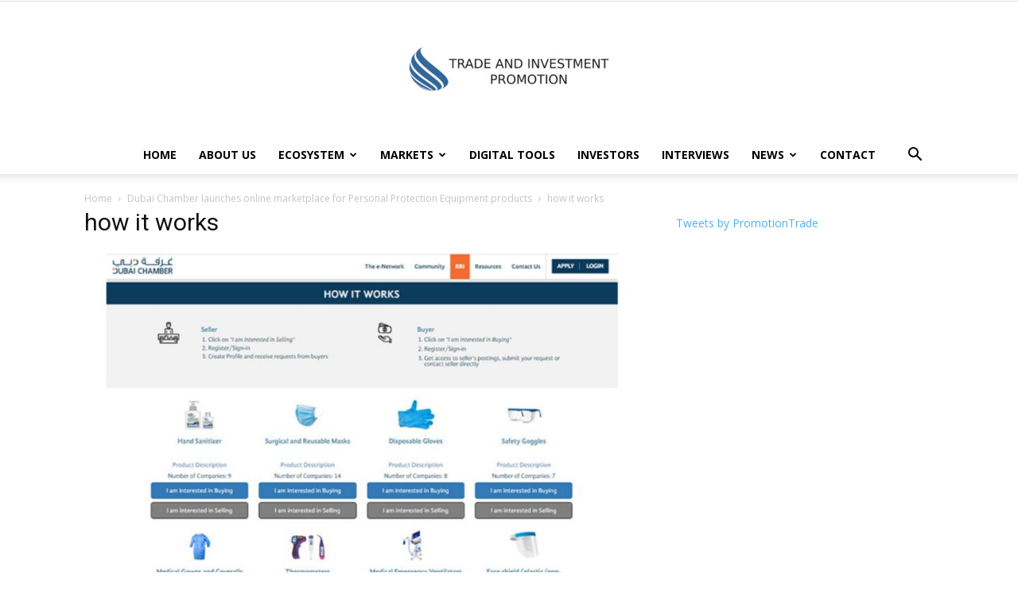

--- FILE ---
content_type: text/html; charset=UTF-8
request_url: https://tradeandinvestmentpromotion.com/dubai-chamber-launches-online-marketplace-for-personal-protection-equipment-products/how-it-works/
body_size: 13926
content:
<!doctype html >
<!--[if IE 8]>    <html class="ie8" lang="en"> <![endif]-->
<!--[if IE 9]>    <html class="ie9" lang="en"> <![endif]-->
<!--[if gt IE 8]><!--> <html lang="en-US"> <!--<![endif]-->
<head>
    
    <meta charset="UTF-8" />
    <meta name="viewport" content="width=device-width, initial-scale=1.0">
    <link rel="pingback" href="https://tradeandinvestmentpromotion.com/xmlrpc.php" />
    <meta name='robots' content='index, follow, max-image-preview:large, max-snippet:-1, max-video-preview:-1' />

	<!-- This site is optimized with the Yoast SEO plugin v22.3 - https://yoast.com/wordpress/plugins/seo/ -->
	<title>how it works - Trade and Investment Promotion</title>
	<link rel="canonical" href="https://tradeandinvestmentpromotion.com/dubai-chamber-launches-online-marketplace-for-personal-protection-equipment-products/how-it-works/" />
	<meta property="og:locale" content="en_US" />
	<meta property="og:type" content="article" />
	<meta property="og:title" content="how it works - Trade and Investment Promotion" />
	<meta property="og:url" content="https://tradeandinvestmentpromotion.com/dubai-chamber-launches-online-marketplace-for-personal-protection-equipment-products/how-it-works/" />
	<meta property="og:site_name" content="Trade and Investment Promotion" />
	<meta property="article:publisher" content="https://www.facebook.com/tradeinvestmentpromotion" />
	<meta property="article:modified_time" content="2020-07-24T08:53:01+00:00" />
	<meta property="og:image" content="https://tradeandinvestmentpromotion.com/dubai-chamber-launches-online-marketplace-for-personal-protection-equipment-products/how-it-works" />
	<meta property="og:image:width" content="800" />
	<meta property="og:image:height" content="800" />
	<meta property="og:image:type" content="image/jpeg" />
	<meta name="twitter:card" content="summary_large_image" />
	<meta name="twitter:site" content="@PromotionTrade" />
	<script type="application/ld+json" class="yoast-schema-graph">{"@context":"https://schema.org","@graph":[{"@type":"WebPage","@id":"https://tradeandinvestmentpromotion.com/dubai-chamber-launches-online-marketplace-for-personal-protection-equipment-products/how-it-works/","url":"https://tradeandinvestmentpromotion.com/dubai-chamber-launches-online-marketplace-for-personal-protection-equipment-products/how-it-works/","name":"how it works - Trade and Investment Promotion","isPartOf":{"@id":"https://tradeandinvestmentpromotion.com/#website"},"primaryImageOfPage":{"@id":"https://tradeandinvestmentpromotion.com/dubai-chamber-launches-online-marketplace-for-personal-protection-equipment-products/how-it-works/#primaryimage"},"image":{"@id":"https://tradeandinvestmentpromotion.com/dubai-chamber-launches-online-marketplace-for-personal-protection-equipment-products/how-it-works/#primaryimage"},"thumbnailUrl":"https://tradeandinvestmentpromotion.com/wp-content/uploads/2020/07/how-it-works.jpg","datePublished":"2020-07-24T08:52:44+00:00","dateModified":"2020-07-24T08:53:01+00:00","breadcrumb":{"@id":"https://tradeandinvestmentpromotion.com/dubai-chamber-launches-online-marketplace-for-personal-protection-equipment-products/how-it-works/#breadcrumb"},"inLanguage":"en-US","potentialAction":[{"@type":"ReadAction","target":["https://tradeandinvestmentpromotion.com/dubai-chamber-launches-online-marketplace-for-personal-protection-equipment-products/how-it-works/"]}]},{"@type":"ImageObject","inLanguage":"en-US","@id":"https://tradeandinvestmentpromotion.com/dubai-chamber-launches-online-marketplace-for-personal-protection-equipment-products/how-it-works/#primaryimage","url":"https://tradeandinvestmentpromotion.com/wp-content/uploads/2020/07/how-it-works.jpg","contentUrl":"https://tradeandinvestmentpromotion.com/wp-content/uploads/2020/07/how-it-works.jpg","width":800,"height":800,"caption":"business online"},{"@type":"BreadcrumbList","@id":"https://tradeandinvestmentpromotion.com/dubai-chamber-launches-online-marketplace-for-personal-protection-equipment-products/how-it-works/#breadcrumb","itemListElement":[{"@type":"ListItem","position":1,"name":"Home","item":"https://tradeandinvestmentpromotion.com/"},{"@type":"ListItem","position":2,"name":"Dubai Chamber launches online marketplace for Personal Protection Equipment products","item":"https://tradeandinvestmentpromotion.com/dubai-chamber-launches-online-marketplace-for-personal-protection-equipment-products/"},{"@type":"ListItem","position":3,"name":"how it works"}]},{"@type":"WebSite","@id":"https://tradeandinvestmentpromotion.com/#website","url":"https://tradeandinvestmentpromotion.com/","name":"Trade and Investment Promotion","description":"Trade and Investment Promotion","publisher":{"@id":"https://tradeandinvestmentpromotion.com/#organization"},"potentialAction":[{"@type":"SearchAction","target":{"@type":"EntryPoint","urlTemplate":"https://tradeandinvestmentpromotion.com/?s={search_term_string}"},"query-input":"required name=search_term_string"}],"inLanguage":"en-US"},{"@type":"Organization","@id":"https://tradeandinvestmentpromotion.com/#organization","name":"Trade and Investment Promotion","url":"https://tradeandinvestmentpromotion.com/","logo":{"@type":"ImageObject","inLanguage":"en-US","@id":"https://tradeandinvestmentpromotion.com/#/schema/logo/image/","url":"https://tradeandinvestmentpromotion.com/wp-content/uploads/2019/03/logo.png","contentUrl":"https://tradeandinvestmentpromotion.com/wp-content/uploads/2019/03/logo.png","width":271,"height":60,"caption":"Trade and Investment Promotion"},"image":{"@id":"https://tradeandinvestmentpromotion.com/#/schema/logo/image/"},"sameAs":["https://www.facebook.com/tradeinvestmentpromotion","https://twitter.com/PromotionTrade","https://www.instagram.com/trade_promotion_web","https://www.linkedin.com/company/trade-and-investment-promotion/"]}]}</script>
	<!-- / Yoast SEO plugin. -->


<link rel='dns-prefetch' href='//fonts.googleapis.com' />
<link rel="alternate" type="application/rss+xml" title="Trade and Investment Promotion &raquo; Feed" href="https://tradeandinvestmentpromotion.com/feed/" />
<link rel="alternate" type="application/rss+xml" title="Trade and Investment Promotion &raquo; Comments Feed" href="https://tradeandinvestmentpromotion.com/comments/feed/" />
<script type="text/javascript">
/* <![CDATA[ */
window._wpemojiSettings = {"baseUrl":"https:\/\/s.w.org\/images\/core\/emoji\/14.0.0\/72x72\/","ext":".png","svgUrl":"https:\/\/s.w.org\/images\/core\/emoji\/14.0.0\/svg\/","svgExt":".svg","source":{"concatemoji":"https:\/\/tradeandinvestmentpromotion.com\/wp-includes\/js\/wp-emoji-release.min.js?ver=34869d5c3dad45a43c14317574e2ba23"}};
/*! This file is auto-generated */
!function(i,n){var o,s,e;function c(e){try{var t={supportTests:e,timestamp:(new Date).valueOf()};sessionStorage.setItem(o,JSON.stringify(t))}catch(e){}}function p(e,t,n){e.clearRect(0,0,e.canvas.width,e.canvas.height),e.fillText(t,0,0);var t=new Uint32Array(e.getImageData(0,0,e.canvas.width,e.canvas.height).data),r=(e.clearRect(0,0,e.canvas.width,e.canvas.height),e.fillText(n,0,0),new Uint32Array(e.getImageData(0,0,e.canvas.width,e.canvas.height).data));return t.every(function(e,t){return e===r[t]})}function u(e,t,n){switch(t){case"flag":return n(e,"\ud83c\udff3\ufe0f\u200d\u26a7\ufe0f","\ud83c\udff3\ufe0f\u200b\u26a7\ufe0f")?!1:!n(e,"\ud83c\uddfa\ud83c\uddf3","\ud83c\uddfa\u200b\ud83c\uddf3")&&!n(e,"\ud83c\udff4\udb40\udc67\udb40\udc62\udb40\udc65\udb40\udc6e\udb40\udc67\udb40\udc7f","\ud83c\udff4\u200b\udb40\udc67\u200b\udb40\udc62\u200b\udb40\udc65\u200b\udb40\udc6e\u200b\udb40\udc67\u200b\udb40\udc7f");case"emoji":return!n(e,"\ud83e\udef1\ud83c\udffb\u200d\ud83e\udef2\ud83c\udfff","\ud83e\udef1\ud83c\udffb\u200b\ud83e\udef2\ud83c\udfff")}return!1}function f(e,t,n){var r="undefined"!=typeof WorkerGlobalScope&&self instanceof WorkerGlobalScope?new OffscreenCanvas(300,150):i.createElement("canvas"),a=r.getContext("2d",{willReadFrequently:!0}),o=(a.textBaseline="top",a.font="600 32px Arial",{});return e.forEach(function(e){o[e]=t(a,e,n)}),o}function t(e){var t=i.createElement("script");t.src=e,t.defer=!0,i.head.appendChild(t)}"undefined"!=typeof Promise&&(o="wpEmojiSettingsSupports",s=["flag","emoji"],n.supports={everything:!0,everythingExceptFlag:!0},e=new Promise(function(e){i.addEventListener("DOMContentLoaded",e,{once:!0})}),new Promise(function(t){var n=function(){try{var e=JSON.parse(sessionStorage.getItem(o));if("object"==typeof e&&"number"==typeof e.timestamp&&(new Date).valueOf()<e.timestamp+604800&&"object"==typeof e.supportTests)return e.supportTests}catch(e){}return null}();if(!n){if("undefined"!=typeof Worker&&"undefined"!=typeof OffscreenCanvas&&"undefined"!=typeof URL&&URL.createObjectURL&&"undefined"!=typeof Blob)try{var e="postMessage("+f.toString()+"("+[JSON.stringify(s),u.toString(),p.toString()].join(",")+"));",r=new Blob([e],{type:"text/javascript"}),a=new Worker(URL.createObjectURL(r),{name:"wpTestEmojiSupports"});return void(a.onmessage=function(e){c(n=e.data),a.terminate(),t(n)})}catch(e){}c(n=f(s,u,p))}t(n)}).then(function(e){for(var t in e)n.supports[t]=e[t],n.supports.everything=n.supports.everything&&n.supports[t],"flag"!==t&&(n.supports.everythingExceptFlag=n.supports.everythingExceptFlag&&n.supports[t]);n.supports.everythingExceptFlag=n.supports.everythingExceptFlag&&!n.supports.flag,n.DOMReady=!1,n.readyCallback=function(){n.DOMReady=!0}}).then(function(){return e}).then(function(){var e;n.supports.everything||(n.readyCallback(),(e=n.source||{}).concatemoji?t(e.concatemoji):e.wpemoji&&e.twemoji&&(t(e.twemoji),t(e.wpemoji)))}))}((window,document),window._wpemojiSettings);
/* ]]> */
</script>
<style id='wp-emoji-styles-inline-css' type='text/css'>

	img.wp-smiley, img.emoji {
		display: inline !important;
		border: none !important;
		box-shadow: none !important;
		height: 1em !important;
		width: 1em !important;
		margin: 0 0.07em !important;
		vertical-align: -0.1em !important;
		background: none !important;
		padding: 0 !important;
	}
</style>
<link rel='stylesheet' id='wp-block-library-css' href='https://tradeandinvestmentpromotion.com/wp-includes/css/dist/block-library/style.min.css?ver=34869d5c3dad45a43c14317574e2ba23' type='text/css' media='all' />
<style id='classic-theme-styles-inline-css' type='text/css'>
/*! This file is auto-generated */
.wp-block-button__link{color:#fff;background-color:#32373c;border-radius:9999px;box-shadow:none;text-decoration:none;padding:calc(.667em + 2px) calc(1.333em + 2px);font-size:1.125em}.wp-block-file__button{background:#32373c;color:#fff;text-decoration:none}
</style>
<style id='global-styles-inline-css' type='text/css'>
body{--wp--preset--color--black: #000000;--wp--preset--color--cyan-bluish-gray: #abb8c3;--wp--preset--color--white: #ffffff;--wp--preset--color--pale-pink: #f78da7;--wp--preset--color--vivid-red: #cf2e2e;--wp--preset--color--luminous-vivid-orange: #ff6900;--wp--preset--color--luminous-vivid-amber: #fcb900;--wp--preset--color--light-green-cyan: #7bdcb5;--wp--preset--color--vivid-green-cyan: #00d084;--wp--preset--color--pale-cyan-blue: #8ed1fc;--wp--preset--color--vivid-cyan-blue: #0693e3;--wp--preset--color--vivid-purple: #9b51e0;--wp--preset--gradient--vivid-cyan-blue-to-vivid-purple: linear-gradient(135deg,rgba(6,147,227,1) 0%,rgb(155,81,224) 100%);--wp--preset--gradient--light-green-cyan-to-vivid-green-cyan: linear-gradient(135deg,rgb(122,220,180) 0%,rgb(0,208,130) 100%);--wp--preset--gradient--luminous-vivid-amber-to-luminous-vivid-orange: linear-gradient(135deg,rgba(252,185,0,1) 0%,rgba(255,105,0,1) 100%);--wp--preset--gradient--luminous-vivid-orange-to-vivid-red: linear-gradient(135deg,rgba(255,105,0,1) 0%,rgb(207,46,46) 100%);--wp--preset--gradient--very-light-gray-to-cyan-bluish-gray: linear-gradient(135deg,rgb(238,238,238) 0%,rgb(169,184,195) 100%);--wp--preset--gradient--cool-to-warm-spectrum: linear-gradient(135deg,rgb(74,234,220) 0%,rgb(151,120,209) 20%,rgb(207,42,186) 40%,rgb(238,44,130) 60%,rgb(251,105,98) 80%,rgb(254,248,76) 100%);--wp--preset--gradient--blush-light-purple: linear-gradient(135deg,rgb(255,206,236) 0%,rgb(152,150,240) 100%);--wp--preset--gradient--blush-bordeaux: linear-gradient(135deg,rgb(254,205,165) 0%,rgb(254,45,45) 50%,rgb(107,0,62) 100%);--wp--preset--gradient--luminous-dusk: linear-gradient(135deg,rgb(255,203,112) 0%,rgb(199,81,192) 50%,rgb(65,88,208) 100%);--wp--preset--gradient--pale-ocean: linear-gradient(135deg,rgb(255,245,203) 0%,rgb(182,227,212) 50%,rgb(51,167,181) 100%);--wp--preset--gradient--electric-grass: linear-gradient(135deg,rgb(202,248,128) 0%,rgb(113,206,126) 100%);--wp--preset--gradient--midnight: linear-gradient(135deg,rgb(2,3,129) 0%,rgb(40,116,252) 100%);--wp--preset--font-size--small: 11px;--wp--preset--font-size--medium: 20px;--wp--preset--font-size--large: 32px;--wp--preset--font-size--x-large: 42px;--wp--preset--font-size--regular: 15px;--wp--preset--font-size--larger: 50px;--wp--preset--spacing--20: 0.44rem;--wp--preset--spacing--30: 0.67rem;--wp--preset--spacing--40: 1rem;--wp--preset--spacing--50: 1.5rem;--wp--preset--spacing--60: 2.25rem;--wp--preset--spacing--70: 3.38rem;--wp--preset--spacing--80: 5.06rem;--wp--preset--shadow--natural: 6px 6px 9px rgba(0, 0, 0, 0.2);--wp--preset--shadow--deep: 12px 12px 50px rgba(0, 0, 0, 0.4);--wp--preset--shadow--sharp: 6px 6px 0px rgba(0, 0, 0, 0.2);--wp--preset--shadow--outlined: 6px 6px 0px -3px rgba(255, 255, 255, 1), 6px 6px rgba(0, 0, 0, 1);--wp--preset--shadow--crisp: 6px 6px 0px rgba(0, 0, 0, 1);}:where(.is-layout-flex){gap: 0.5em;}:where(.is-layout-grid){gap: 0.5em;}body .is-layout-flow > .alignleft{float: left;margin-inline-start: 0;margin-inline-end: 2em;}body .is-layout-flow > .alignright{float: right;margin-inline-start: 2em;margin-inline-end: 0;}body .is-layout-flow > .aligncenter{margin-left: auto !important;margin-right: auto !important;}body .is-layout-constrained > .alignleft{float: left;margin-inline-start: 0;margin-inline-end: 2em;}body .is-layout-constrained > .alignright{float: right;margin-inline-start: 2em;margin-inline-end: 0;}body .is-layout-constrained > .aligncenter{margin-left: auto !important;margin-right: auto !important;}body .is-layout-constrained > :where(:not(.alignleft):not(.alignright):not(.alignfull)){max-width: var(--wp--style--global--content-size);margin-left: auto !important;margin-right: auto !important;}body .is-layout-constrained > .alignwide{max-width: var(--wp--style--global--wide-size);}body .is-layout-flex{display: flex;}body .is-layout-flex{flex-wrap: wrap;align-items: center;}body .is-layout-flex > *{margin: 0;}body .is-layout-grid{display: grid;}body .is-layout-grid > *{margin: 0;}:where(.wp-block-columns.is-layout-flex){gap: 2em;}:where(.wp-block-columns.is-layout-grid){gap: 2em;}:where(.wp-block-post-template.is-layout-flex){gap: 1.25em;}:where(.wp-block-post-template.is-layout-grid){gap: 1.25em;}.has-black-color{color: var(--wp--preset--color--black) !important;}.has-cyan-bluish-gray-color{color: var(--wp--preset--color--cyan-bluish-gray) !important;}.has-white-color{color: var(--wp--preset--color--white) !important;}.has-pale-pink-color{color: var(--wp--preset--color--pale-pink) !important;}.has-vivid-red-color{color: var(--wp--preset--color--vivid-red) !important;}.has-luminous-vivid-orange-color{color: var(--wp--preset--color--luminous-vivid-orange) !important;}.has-luminous-vivid-amber-color{color: var(--wp--preset--color--luminous-vivid-amber) !important;}.has-light-green-cyan-color{color: var(--wp--preset--color--light-green-cyan) !important;}.has-vivid-green-cyan-color{color: var(--wp--preset--color--vivid-green-cyan) !important;}.has-pale-cyan-blue-color{color: var(--wp--preset--color--pale-cyan-blue) !important;}.has-vivid-cyan-blue-color{color: var(--wp--preset--color--vivid-cyan-blue) !important;}.has-vivid-purple-color{color: var(--wp--preset--color--vivid-purple) !important;}.has-black-background-color{background-color: var(--wp--preset--color--black) !important;}.has-cyan-bluish-gray-background-color{background-color: var(--wp--preset--color--cyan-bluish-gray) !important;}.has-white-background-color{background-color: var(--wp--preset--color--white) !important;}.has-pale-pink-background-color{background-color: var(--wp--preset--color--pale-pink) !important;}.has-vivid-red-background-color{background-color: var(--wp--preset--color--vivid-red) !important;}.has-luminous-vivid-orange-background-color{background-color: var(--wp--preset--color--luminous-vivid-orange) !important;}.has-luminous-vivid-amber-background-color{background-color: var(--wp--preset--color--luminous-vivid-amber) !important;}.has-light-green-cyan-background-color{background-color: var(--wp--preset--color--light-green-cyan) !important;}.has-vivid-green-cyan-background-color{background-color: var(--wp--preset--color--vivid-green-cyan) !important;}.has-pale-cyan-blue-background-color{background-color: var(--wp--preset--color--pale-cyan-blue) !important;}.has-vivid-cyan-blue-background-color{background-color: var(--wp--preset--color--vivid-cyan-blue) !important;}.has-vivid-purple-background-color{background-color: var(--wp--preset--color--vivid-purple) !important;}.has-black-border-color{border-color: var(--wp--preset--color--black) !important;}.has-cyan-bluish-gray-border-color{border-color: var(--wp--preset--color--cyan-bluish-gray) !important;}.has-white-border-color{border-color: var(--wp--preset--color--white) !important;}.has-pale-pink-border-color{border-color: var(--wp--preset--color--pale-pink) !important;}.has-vivid-red-border-color{border-color: var(--wp--preset--color--vivid-red) !important;}.has-luminous-vivid-orange-border-color{border-color: var(--wp--preset--color--luminous-vivid-orange) !important;}.has-luminous-vivid-amber-border-color{border-color: var(--wp--preset--color--luminous-vivid-amber) !important;}.has-light-green-cyan-border-color{border-color: var(--wp--preset--color--light-green-cyan) !important;}.has-vivid-green-cyan-border-color{border-color: var(--wp--preset--color--vivid-green-cyan) !important;}.has-pale-cyan-blue-border-color{border-color: var(--wp--preset--color--pale-cyan-blue) !important;}.has-vivid-cyan-blue-border-color{border-color: var(--wp--preset--color--vivid-cyan-blue) !important;}.has-vivid-purple-border-color{border-color: var(--wp--preset--color--vivid-purple) !important;}.has-vivid-cyan-blue-to-vivid-purple-gradient-background{background: var(--wp--preset--gradient--vivid-cyan-blue-to-vivid-purple) !important;}.has-light-green-cyan-to-vivid-green-cyan-gradient-background{background: var(--wp--preset--gradient--light-green-cyan-to-vivid-green-cyan) !important;}.has-luminous-vivid-amber-to-luminous-vivid-orange-gradient-background{background: var(--wp--preset--gradient--luminous-vivid-amber-to-luminous-vivid-orange) !important;}.has-luminous-vivid-orange-to-vivid-red-gradient-background{background: var(--wp--preset--gradient--luminous-vivid-orange-to-vivid-red) !important;}.has-very-light-gray-to-cyan-bluish-gray-gradient-background{background: var(--wp--preset--gradient--very-light-gray-to-cyan-bluish-gray) !important;}.has-cool-to-warm-spectrum-gradient-background{background: var(--wp--preset--gradient--cool-to-warm-spectrum) !important;}.has-blush-light-purple-gradient-background{background: var(--wp--preset--gradient--blush-light-purple) !important;}.has-blush-bordeaux-gradient-background{background: var(--wp--preset--gradient--blush-bordeaux) !important;}.has-luminous-dusk-gradient-background{background: var(--wp--preset--gradient--luminous-dusk) !important;}.has-pale-ocean-gradient-background{background: var(--wp--preset--gradient--pale-ocean) !important;}.has-electric-grass-gradient-background{background: var(--wp--preset--gradient--electric-grass) !important;}.has-midnight-gradient-background{background: var(--wp--preset--gradient--midnight) !important;}.has-small-font-size{font-size: var(--wp--preset--font-size--small) !important;}.has-medium-font-size{font-size: var(--wp--preset--font-size--medium) !important;}.has-large-font-size{font-size: var(--wp--preset--font-size--large) !important;}.has-x-large-font-size{font-size: var(--wp--preset--font-size--x-large) !important;}
.wp-block-navigation a:where(:not(.wp-element-button)){color: inherit;}
:where(.wp-block-post-template.is-layout-flex){gap: 1.25em;}:where(.wp-block-post-template.is-layout-grid){gap: 1.25em;}
:where(.wp-block-columns.is-layout-flex){gap: 2em;}:where(.wp-block-columns.is-layout-grid){gap: 2em;}
.wp-block-pullquote{font-size: 1.5em;line-height: 1.6;}
</style>
<link rel='stylesheet' id='contact-form-7-css' href='https://tradeandinvestmentpromotion.com/wp-content/plugins/contact-form-7/includes/css/styles.css?ver=5.8.3' type='text/css' media='all' />
<link rel='stylesheet' id='parent-style-css' href='https://tradeandinvestmentpromotion.com/wp-content/themes/Newspaper/style.css?ver=34869d5c3dad45a43c14317574e2ba23' type='text/css' media='all' />
<link rel='stylesheet' id='td-plugin-multi-purpose-css' href='https://tradeandinvestmentpromotion.com/wp-content/plugins/td-composer/td-multi-purpose/style.css?ver=78be34af347704c29acc8080ee49e259' type='text/css' media='all' />
<link rel='stylesheet' id='google-fonts-style-css' href='https://fonts.googleapis.com/css?family=Open+Sans%3A400%2C600%2C700%7CRoboto%3A400%2C500%2C700&#038;display=swap&#038;ver=10.4' type='text/css' media='all' />
<link rel='stylesheet' id='newsletter-css' href='https://tradeandinvestmentpromotion.com/wp-content/plugins/newsletter/style.css?ver=8.2.3' type='text/css' media='all' />
<link rel='stylesheet' id='td-theme-css' href='https://tradeandinvestmentpromotion.com/wp-content/themes/newspaper-child/style.css?ver=1.0.0' type='text/css' media='all' />
<style id='td-theme-inline-css' type='text/css'>
    
        @media (max-width: 767px) {
            .td-header-desktop-wrap {
                display: none;
            }
        }
        @media (min-width: 767px) {
            .td-header-mobile-wrap {
                display: none;
            }
        }
    
	
</style>
<link rel='stylesheet' id='jquery-lazyloadxt-spinner-css-css' href='//tradeandinvestmentpromotion.com/wp-content/plugins/a3-lazy-load/assets/css/jquery.lazyloadxt.spinner.css?ver=34869d5c3dad45a43c14317574e2ba23' type='text/css' media='all' />
<link rel='stylesheet' id='td-legacy-framework-front-style-css' href='https://tradeandinvestmentpromotion.com/wp-content/plugins/td-composer/legacy/Newspaper/assets/css/td_legacy_main.css?ver=78be34af347704c29acc8080ee49e259' type='text/css' media='all' />
<link rel='stylesheet' id='td-standard-pack-framework-front-style-css' href='https://tradeandinvestmentpromotion.com/wp-content/plugins/td-standard-pack/Newspaper/assets/css/td_standard_pack_main.css?ver=eccb2c408442ac58c2bcf4360ad09738' type='text/css' media='all' />
<script type="text/javascript" src="https://tradeandinvestmentpromotion.com/wp-includes/js/jquery/jquery.min.js?ver=3.7.1" id="jquery-core-js"></script>
<script type="text/javascript" src="https://tradeandinvestmentpromotion.com/wp-includes/js/jquery/jquery-migrate.min.js?ver=3.4.1" id="jquery-migrate-js"></script>
<link rel="https://api.w.org/" href="https://tradeandinvestmentpromotion.com/wp-json/" /><link rel="alternate" type="application/json" href="https://tradeandinvestmentpromotion.com/wp-json/wp/v2/media/1521" /><link rel="EditURI" type="application/rsd+xml" title="RSD" href="https://tradeandinvestmentpromotion.com/xmlrpc.php?rsd" />

<link rel='shortlink' href='https://tradeandinvestmentpromotion.com/?p=1521' />
<link rel="alternate" type="application/json+oembed" href="https://tradeandinvestmentpromotion.com/wp-json/oembed/1.0/embed?url=https%3A%2F%2Ftradeandinvestmentpromotion.com%2Fdubai-chamber-launches-online-marketplace-for-personal-protection-equipment-products%2Fhow-it-works%2F" />
<link rel="alternate" type="text/xml+oembed" href="https://tradeandinvestmentpromotion.com/wp-json/oembed/1.0/embed?url=https%3A%2F%2Ftradeandinvestmentpromotion.com%2Fdubai-chamber-launches-online-marketplace-for-personal-protection-equipment-products%2Fhow-it-works%2F&#038;format=xml" />
<!--[if lt IE 9]><script src="https://cdnjs.cloudflare.com/ajax/libs/html5shiv/3.7.3/html5shiv.js"></script><![endif]-->
        <script>
        window.tdb_globals = {"wpRestNonce":"529f14e191","wpRestUrl":"https:\/\/tradeandinvestmentpromotion.com\/wp-json\/","permalinkStructure":"\/%postname%\/","isAjax":false,"isAdminBarShowing":false,"autoloadScrollPercent":50};
    </script>
    			<script>
				window.tdwGlobal = {"adminUrl":"https:\/\/tradeandinvestmentpromotion.com\/wp-admin\/","wpRestNonce":"529f14e191","wpRestUrl":"https:\/\/tradeandinvestmentpromotion.com\/wp-json\/","permalinkStructure":"\/%postname%\/"};
			</script>
			    <script>
        window.tdaGlobal = {"adminUrl":"https:\/\/tradeandinvestmentpromotion.com\/wp-admin\/","wpRestNonce":"529f14e191","wpRestUrl":"https:\/\/tradeandinvestmentpromotion.com\/wp-json\/","permalinkStructure":"\/%postname%\/","postId":1521};
    </script>
    <noscript><style>.lazyload[data-src]{display:none !important;}</style></noscript><style>.lazyload{background-image:none !important;}.lazyload:before{background-image:none !important;}</style>
<!-- JS generated by theme -->

<script>
    
    

	    var tdBlocksArray = []; //here we store all the items for the current page

	    //td_block class - each ajax block uses a object of this class for requests
	    function tdBlock() {
		    this.id = '';
		    this.block_type = 1; //block type id (1-234 etc)
		    this.atts = '';
		    this.td_column_number = '';
		    this.td_current_page = 1; //
		    this.post_count = 0; //from wp
		    this.found_posts = 0; //from wp
		    this.max_num_pages = 0; //from wp
		    this.td_filter_value = ''; //current live filter value
		    this.is_ajax_running = false;
		    this.td_user_action = ''; // load more or infinite loader (used by the animation)
		    this.header_color = '';
		    this.ajax_pagination_infinite_stop = ''; //show load more at page x
	    }


        // td_js_generator - mini detector
        (function(){
            var htmlTag = document.getElementsByTagName("html")[0];

	        if ( navigator.userAgent.indexOf("MSIE 10.0") > -1 ) {
                htmlTag.className += ' ie10';
            }

            if ( !!navigator.userAgent.match(/Trident.*rv\:11\./) ) {
                htmlTag.className += ' ie11';
            }

	        if ( navigator.userAgent.indexOf("Edge") > -1 ) {
                htmlTag.className += ' ieEdge';
            }

            if ( /(iPad|iPhone|iPod)/g.test(navigator.userAgent) ) {
                htmlTag.className += ' td-md-is-ios';
            }

            var user_agent = navigator.userAgent.toLowerCase();
            if ( user_agent.indexOf("android") > -1 ) {
                htmlTag.className += ' td-md-is-android';
            }

            if ( -1 !== navigator.userAgent.indexOf('Mac OS X')  ) {
                htmlTag.className += ' td-md-is-os-x';
            }

            if ( /chrom(e|ium)/.test(navigator.userAgent.toLowerCase()) ) {
               htmlTag.className += ' td-md-is-chrome';
            }

            if ( -1 !== navigator.userAgent.indexOf('Firefox') ) {
                htmlTag.className += ' td-md-is-firefox';
            }

            if ( -1 !== navigator.userAgent.indexOf('Safari') && -1 === navigator.userAgent.indexOf('Chrome') ) {
                htmlTag.className += ' td-md-is-safari';
            }

            if( -1 !== navigator.userAgent.indexOf('IEMobile') ){
                htmlTag.className += ' td-md-is-iemobile';
            }

        })();




        var tdLocalCache = {};

        ( function () {
            "use strict";

            tdLocalCache = {
                data: {},
                remove: function (resource_id) {
                    delete tdLocalCache.data[resource_id];
                },
                exist: function (resource_id) {
                    return tdLocalCache.data.hasOwnProperty(resource_id) && tdLocalCache.data[resource_id] !== null;
                },
                get: function (resource_id) {
                    return tdLocalCache.data[resource_id];
                },
                set: function (resource_id, cachedData) {
                    tdLocalCache.remove(resource_id);
                    tdLocalCache.data[resource_id] = cachedData;
                }
            };
        })();

    
    
var td_viewport_interval_list=[{"limitBottom":767,"sidebarWidth":228},{"limitBottom":1018,"sidebarWidth":300},{"limitBottom":1140,"sidebarWidth":324}];
var td_animation_stack_effect="type0";
var tds_animation_stack=true;
var td_animation_stack_specific_selectors=".entry-thumb, img, .td-lazy-img";
var td_animation_stack_general_selectors=".td-animation-stack img, .td-animation-stack .entry-thumb, .post img, .td-animation-stack .td-lazy-img";
var tdc_is_installed="yes";
var td_ajax_url="https:\/\/tradeandinvestmentpromotion.com\/wp-admin\/admin-ajax.php?td_theme_name=Newspaper&v=10.4";
var td_get_template_directory_uri="https:\/\/tradeandinvestmentpromotion.com\/wp-content\/plugins\/td-composer\/legacy\/common";
var tds_snap_menu="";
var tds_logo_on_sticky="";
var tds_header_style="10";
var td_please_wait="Please wait...";
var td_email_user_pass_incorrect="User or password incorrect!";
var td_email_user_incorrect="Email or username incorrect!";
var td_email_incorrect="Email incorrect!";
var tds_more_articles_on_post_enable="";
var tds_more_articles_on_post_time_to_wait="";
var tds_more_articles_on_post_pages_distance_from_top=0;
var tds_theme_color_site_wide="#4db2ec";
var tds_smart_sidebar="";
var tdThemeName="Newspaper";
var td_magnific_popup_translation_tPrev="Previous (Left arrow key)";
var td_magnific_popup_translation_tNext="Next (Right arrow key)";
var td_magnific_popup_translation_tCounter="%curr% of %total%";
var td_magnific_popup_translation_ajax_tError="The content from %url% could not be loaded.";
var td_magnific_popup_translation_image_tError="The image #%curr% could not be loaded.";
var tdBlockNonce="6e4ae968fa";
var tdDateNamesI18n={"month_names":["January","February","March","April","May","June","July","August","September","October","November","December"],"month_names_short":["Jan","Feb","Mar","Apr","May","Jun","Jul","Aug","Sep","Oct","Nov","Dec"],"day_names":["Sunday","Monday","Tuesday","Wednesday","Thursday","Friday","Saturday"],"day_names_short":["Sun","Mon","Tue","Wed","Thu","Fri","Sat"]};
var td_ad_background_click_link="";
var td_ad_background_click_target="";
</script>


<!-- Header style compiled by theme -->

<style>
    
@media (max-width: 767px) {
        body .td-header-wrap .td-header-main-menu {
            background-color: #ffffff !important;
        }
    }


    
    @media (max-width: 767px) {
        body #td-top-mobile-toggle i,
        .td-header-wrap .header-search-wrap .td-icon-search {
            color: #222222 !important;
        }
    }
@media (max-width: 767px) {
        body .td-header-wrap .td-header-main-menu {
            background-color: #ffffff !important;
        }
    }


    
    @media (max-width: 767px) {
        body #td-top-mobile-toggle i,
        .td-header-wrap .header-search-wrap .td-icon-search {
            color: #222222 !important;
        }
    }
</style>

<!-- Global site tag (gtag.js) - Google Analytics -->
<script async src="https://www.googletagmanager.com/gtag/js?id=UA-130952694-1"></script>
<script>
  window.dataLayer = window.dataLayer || [];
  function gtag(){dataLayer.push(arguments);}
  gtag('js', new Date());

  gtag('config', 'UA-130952694-1');
</script>



<script type="application/ld+json">
    {
        "@context": "http://schema.org",
        "@type": "BreadcrumbList",
        "itemListElement": [
            {
                "@type": "ListItem",
                "position": 1,
                "item": {
                    "@type": "WebSite",
                    "@id": "https://tradeandinvestmentpromotion.com/",
                    "name": "Home"
                }
            },
            {
                "@type": "ListItem",
                "position": 2,
                    "item": {
                    "@type": "WebPage",
                    "@id": "https://tradeandinvestmentpromotion.com/dubai-chamber-launches-online-marketplace-for-personal-protection-equipment-products/",
                    "name": "Dubai Chamber launches online marketplace for Personal Protection Equipment products"
                }
            }
            ,{
                "@type": "ListItem",
                "position": 3,
                    "item": {
                    "@type": "WebPage",
                    "@id": "",
                    "name": "how it works"                                
                }
            }    
        ]
    }
</script>
<link rel="icon" href="https://tradeandinvestmentpromotion.com/wp-content/uploads/2021/03/text4709-300x169-1.png" sizes="32x32" />
<link rel="icon" href="https://tradeandinvestmentpromotion.com/wp-content/uploads/2021/03/text4709-300x169-1.png" sizes="192x192" />
<link rel="apple-touch-icon" href="https://tradeandinvestmentpromotion.com/wp-content/uploads/2021/03/text4709-300x169-1.png" />
<meta name="msapplication-TileImage" content="https://tradeandinvestmentpromotion.com/wp-content/uploads/2021/03/text4709-300x169-1.png" />
		<style type="text/css" id="wp-custom-css">
			.at4-share-title {
    background-color: rgb(34, 34, 34) !important;
    color: white !important;
}
.centerText {
	background: yellow;
	color: red;
	width: max-content;
	margin: 0 auto;
}		</style>
		
<!-- Button style compiled by theme -->

<style>
    
</style>

</head>

<body class="attachment attachment-template-default single single-attachment postid-1521 attachmentid-1521 attachment-jpeg td-standard-pack how-it-works global-block-template-1 td-animation-stack-type0 td-full-layout" itemscope="itemscope" itemtype="https://schema.org/WebPage">

        <div class="td-scroll-up" style="display:none;"><i class="td-icon-menu-up"></i></div>

    <div class="td-menu-background"></div>
<div id="td-mobile-nav">
    <div class="td-mobile-container">
        <!-- mobile menu top section -->
        <div class="td-menu-socials-wrap">
            <!-- socials -->
            <div class="td-menu-socials">
                
        <span class="td-social-icon-wrap">
            <a target="_blank" href="https://www.linkedin.com/in/trade-and-investment-promotion" title="Linkedin">
                <i class="td-icon-font td-icon-linkedin"></i>
            </a>
        </span>
        <span class="td-social-icon-wrap">
            <a target="_blank" href="mailto:info@tradeandinvestmentpromotion.com" title="Mail">
                <i class="td-icon-font td-icon-mail-1"></i>
            </a>
        </span>
        <span class="td-social-icon-wrap">
            <a target="_blank" href="https://twitter.com/PromotionTrade" title="Twitter">
                <i class="td-icon-font td-icon-twitter"></i>
            </a>
        </span>            </div>
            <!-- close button -->
            <div class="td-mobile-close">
                <a href="#" aria-label="Close"><i class="td-icon-close-mobile"></i></a>
            </div>
        </div>

        <!-- login section -->
        
        <!-- menu section -->
        <div class="td-mobile-content">
            <div class="menu-main-menu-container"><ul id="menu-main-menu" class="td-mobile-main-menu"><li id="menu-item-2939" class="menu-item menu-item-type-post_type menu-item-object-page menu-item-home menu-item-first menu-item-2939"><a href="https://tradeandinvestmentpromotion.com/">HOME</a></li>
<li id="menu-item-1987" class="menu-item menu-item-type-post_type menu-item-object-page menu-item-1987"><a href="https://tradeandinvestmentpromotion.com/about-us/">ABOUT US</a></li>
<li id="menu-item-396" class="menu-item menu-item-type-taxonomy menu-item-object-category menu-item-has-children menu-item-396"><a href="https://tradeandinvestmentpromotion.com/category/ecosystem/">ECOSYSTEM<i class="td-icon-menu-right td-element-after"></i></a>
<ul class="sub-menu">
	<li id="menu-item-758" class="menu-item menu-item-type-taxonomy menu-item-object-category menu-item-has-children menu-item-758"><a href="https://tradeandinvestmentpromotion.com/category/ecosystem/investment-and-trade-promotion-organizations/">INVESTMENT AND TRADE PROMOTION ORGANIZATIONS<i class="td-icon-menu-right td-element-after"></i></a>
	<ul class="sub-menu">
		<li id="menu-item-2821" class="menu-item menu-item-type-taxonomy menu-item-object-category menu-item-2821"><a href="https://tradeandinvestmentpromotion.com/category/ecosystem/investment-and-trade-promotion-organizations/city/">CITY</a></li>
		<li id="menu-item-2822" class="menu-item menu-item-type-taxonomy menu-item-object-category menu-item-2822"><a href="https://tradeandinvestmentpromotion.com/category/ecosystem/investment-and-trade-promotion-organizations/national/">NATIONAL</a></li>
		<li id="menu-item-2823" class="menu-item menu-item-type-taxonomy menu-item-object-category menu-item-2823"><a href="https://tradeandinvestmentpromotion.com/category/ecosystem/investment-and-trade-promotion-organizations/regional/">REGIONAL</a></li>
	</ul>
</li>
	<li id="menu-item-726" class="menu-item menu-item-type-taxonomy menu-item-object-category menu-item-has-children menu-item-726"><a href="https://tradeandinvestmentpromotion.com/category/ecosystem/chambers-of-commerce/">CHAMBERS OF COMMERCE<i class="td-icon-menu-right td-element-after"></i></a>
	<ul class="sub-menu">
		<li id="menu-item-2819" class="menu-item menu-item-type-taxonomy menu-item-object-category menu-item-2819"><a href="https://tradeandinvestmentpromotion.com/category/ecosystem/chambers-of-commerce/national-chambers-of-commerce/">NATIONAL</a></li>
		<li id="menu-item-2818" class="menu-item menu-item-type-taxonomy menu-item-object-category menu-item-2818"><a href="https://tradeandinvestmentpromotion.com/category/ecosystem/chambers-of-commerce/bilateral/">BILATERAL</a></li>
		<li id="menu-item-2820" class="menu-item menu-item-type-taxonomy menu-item-object-category menu-item-2820"><a href="https://tradeandinvestmentpromotion.com/category/ecosystem/chambers-of-commerce/regional-chambers-of-commerce/">REGIONAL</a></li>
	</ul>
</li>
	<li id="menu-item-1148" class="menu-item menu-item-type-taxonomy menu-item-object-category menu-item-1148"><a href="https://tradeandinvestmentpromotion.com/category/ecosystem/international-organizations/">INTERNATIONAL ORGANIZATIONS</a></li>
</ul>
</li>
<li id="menu-item-2812" class="menu-item menu-item-type-taxonomy menu-item-object-category menu-item-has-children menu-item-2812"><a href="https://tradeandinvestmentpromotion.com/category/markets/">MARKETS<i class="td-icon-menu-right td-element-after"></i></a>
<ul class="sub-menu">
	<li id="menu-item-2816" class="menu-item menu-item-type-taxonomy menu-item-object-category menu-item-2816"><a href="https://tradeandinvestmentpromotion.com/category/markets/europe/">EUROPE</a></li>
	<li id="menu-item-2815" class="menu-item menu-item-type-taxonomy menu-item-object-category menu-item-2815"><a href="https://tradeandinvestmentpromotion.com/category/markets/asia/">ASIA</a></li>
	<li id="menu-item-2814" class="menu-item menu-item-type-taxonomy menu-item-object-category menu-item-2814"><a href="https://tradeandinvestmentpromotion.com/category/markets/america/">AMERICA</a></li>
	<li id="menu-item-2813" class="menu-item menu-item-type-taxonomy menu-item-object-category menu-item-2813"><a href="https://tradeandinvestmentpromotion.com/category/markets/africa/">AFRICA</a></li>
	<li id="menu-item-2817" class="menu-item menu-item-type-taxonomy menu-item-object-category menu-item-2817"><a href="https://tradeandinvestmentpromotion.com/category/markets/oceania/">OCEANIA</a></li>
</ul>
</li>
<li id="menu-item-21" class="menu-item menu-item-type-taxonomy menu-item-object-category menu-item-21"><a href="https://tradeandinvestmentpromotion.com/category/digital-tools/">DIGITAL TOOLS</a></li>
<li id="menu-item-2784" class="menu-item menu-item-type-taxonomy menu-item-object-category menu-item-2784"><a href="https://tradeandinvestmentpromotion.com/category/investors/">INVESTORS</a></li>
<li id="menu-item-1080" class="menu-item menu-item-type-taxonomy menu-item-object-category menu-item-1080"><a href="https://tradeandinvestmentpromotion.com/category/news/interviews/">INTERVIEWS</a></li>
<li id="menu-item-1077" class="menu-item menu-item-type-taxonomy menu-item-object-category menu-item-has-children menu-item-1077"><a href="https://tradeandinvestmentpromotion.com/category/news/">NEWS<i class="td-icon-menu-right td-element-after"></i></a>
<ul class="sub-menu">
	<li id="menu-item-1270" class="menu-item menu-item-type-taxonomy menu-item-object-category menu-item-1270"><a href="https://tradeandinvestmentpromotion.com/category/academic-research/">RESEARCH</a></li>
	<li id="menu-item-1079" class="menu-item menu-item-type-taxonomy menu-item-object-category menu-item-1079"><a href="https://tradeandinvestmentpromotion.com/category/news/updates-events/">UPDATES /EVENTS</a></li>
	<li id="menu-item-1991" class="menu-item menu-item-type-taxonomy menu-item-object-category menu-item-1991"><a href="https://tradeandinvestmentpromotion.com/category/news/geopolitics/">GEOPOLITICS</a></li>
	<li id="menu-item-1164" class="menu-item menu-item-type-post_type menu-item-object-page menu-item-1164"><a href="https://tradeandinvestmentpromotion.com/contact/newsletter/">NEWSLETTER</a></li>
</ul>
</li>
<li id="menu-item-43" class="menu-item menu-item-type-post_type menu-item-object-page menu-item-43"><a href="https://tradeandinvestmentpromotion.com/contact/">CONTACT</a></li>
</ul></div>        </div>
    </div>

    <!-- register/login section -->
    </div>    <div class="td-search-background"></div>
<div class="td-search-wrap-mob">
	<div class="td-drop-down-search">
		<form method="get" class="td-search-form" action="https://tradeandinvestmentpromotion.com/">
			<!-- close button -->
			<div class="td-search-close">
				<a href="#"><i class="td-icon-close-mobile"></i></a>
			</div>
			<div role="search" class="td-search-input">
				<span>Search</span>
				<input id="td-header-search-mob" type="text" value="" name="s" autocomplete="off" />
			</div>
		</form>
		<div id="td-aj-search-mob" class="td-ajax-search-flex"></div>
	</div>
</div>

    <div id="td-outer-wrap" class="td-theme-wrap">
    
        
            <div class="tdc-header-wrap ">

            <!--
Header style 10
-->

<div class="td-header-wrap td-header-style-10 ">
    
            <div class="td-header-top-menu-full td-container-wrap ">
            <div class="td-container td-header-row td-header-top-menu">
                
    <div class="top-bar-style-1">
        
<div class="td-header-sp-top-menu">


	</div>
        <div class="td-header-sp-top-widget">
    
    </div>    </div>

<!-- LOGIN MODAL -->

                <div  id="login-form" class="white-popup-block mfp-hide mfp-with-anim">
                    <div class="td-login-wrap">
                        <a href="#" aria-label="Back" class="td-back-button"><i class="td-icon-modal-back"></i></a>
                        <div id="td-login-div" class="td-login-form-div td-display-block">
                            <div class="td-login-panel-title">Sign in</div>
                            <div class="td-login-panel-descr">Welcome! Log into your account</div>
                            <div class="td_display_err"></div>
                            <form action="#" method="post">
                            <div class="td-login-inputs"><input class="td-login-input" autocomplete="username" type="text" name="login_email" id="login_email" value="" required><label for="login_email">your username</label></div>
	                        <div class="td-login-inputs"><input class="td-login-input" autocomplete="current-password" type="password" name="login_pass" id="login_pass" value="" required><label for="login_pass">your password</label></div>
                            <input type="button" name="login_button" id="login_button" class="wpb_button btn td-login-button" value="Login">
                            </form>
                            <div class="td-login-info-text"><a href="#" id="forgot-pass-link">Forgot your password? Get help</a></div>
                            
                            
                            
                            <div class="td-login-info-text"><a class="privacy-policy-link" href="https://tradeandinvestmentpromotion.com/privacy-policy/" rel="privacy-policy">Privacy Policy</a></div>
                        </div>

                        

                         <div id="td-forgot-pass-div" class="td-login-form-div td-display-none">
                            <div class="td-login-panel-title">Password recovery</div>
                            <div class="td-login-panel-descr">Recover your password</div>
                            <div class="td_display_err"></div>
                            <div class="td-login-inputs"><input class="td-login-input" type="text" name="forgot_email" id="forgot_email" value="" required><label for="forgot_email">your email</label></div>
                            <input type="button" name="forgot_button" id="forgot_button" class="wpb_button btn td-login-button" value="Send My Password">
                            <div class="td-login-info-text">A password will be e-mailed to you.</div>
                        </div>
                        
                        
                    </div>
                </div>
                            </div>
        </div>
    
    <div class="td-banner-wrap-full td-logo-wrap-full td-logo-mobile-loaded td-container-wrap ">
        <div class="td-header-sp-logo">
            			<a class="td-main-logo" href="https://tradeandinvestmentpromotion.com/">
				<img src="[data-uri]" alt="Trade and investment promotion" title="Trade and investment promotion" data-src="https://tradeandinvestmentpromotion.com/wp-content/uploads/2019/04/text4709-300x169.jpg" decoding="async" class="lazyload" data-eio-rwidth="300" data-eio-rheight="169" /><noscript><img src="https://tradeandinvestmentpromotion.com/wp-content/uploads/2019/04/text4709-300x169.jpg" alt="Trade and investment promotion" title="Trade and investment promotion" data-eio="l" /></noscript>
				<span class="td-visual-hidden">Trade and Investment Promotion</span>
			</a>
		        </div>
    </div>

	<div class="td-header-menu-wrap-full td-container-wrap ">
        
        <div class="td-header-menu-wrap td-header-gradient ">
			<div class="td-container td-header-row td-header-main-menu">
				<div id="td-header-menu" role="navigation">
    <div id="td-top-mobile-toggle"><a href="#"><i class="td-icon-font td-icon-mobile"></i></a></div>
    <div class="td-main-menu-logo td-logo-in-header">
        		<a class="td-mobile-logo td-sticky-disable" href="https://tradeandinvestmentpromotion.com/">
			<img src="[data-uri]" alt="Trade and investment promotion" title="Trade and investment promotion" width="800" height="800" data-src="http://tradeandinvestmentpromotion.com/wp-content/uploads/2019/04/text4709-300x169.jpg" decoding="async" class="lazyload" data-eio-rwidth="300" data-eio-rheight="169" /><noscript><img src="http://tradeandinvestmentpromotion.com/wp-content/uploads/2019/04/text4709-300x169.jpg" alt="Trade and investment promotion" title="Trade and investment promotion" width="800" height="800" data-eio="l" /></noscript>
		</a>
			<a class="td-header-logo td-sticky-disable" href="https://tradeandinvestmentpromotion.com/">
			<img src="[data-uri]" alt="Trade and investment promotion" title="Trade and investment promotion" data-src="https://tradeandinvestmentpromotion.com/wp-content/uploads/2019/04/text4709-300x169.jpg" decoding="async" class="lazyload" data-eio-rwidth="300" data-eio-rheight="169" /><noscript><img src="https://tradeandinvestmentpromotion.com/wp-content/uploads/2019/04/text4709-300x169.jpg" alt="Trade and investment promotion" title="Trade and investment promotion" data-eio="l" /></noscript>
		</a>
	    </div>
    <div class="menu-main-menu-container"><ul id="menu-main-menu-1" class="sf-menu"><li class="menu-item menu-item-type-post_type menu-item-object-page menu-item-home menu-item-first td-menu-item td-normal-menu menu-item-2939"><a href="https://tradeandinvestmentpromotion.com/">HOME</a></li>
<li class="menu-item menu-item-type-post_type menu-item-object-page td-menu-item td-normal-menu menu-item-1987"><a href="https://tradeandinvestmentpromotion.com/about-us/">ABOUT US</a></li>
<li class="menu-item menu-item-type-taxonomy menu-item-object-category menu-item-has-children td-menu-item td-normal-menu menu-item-396"><a href="https://tradeandinvestmentpromotion.com/category/ecosystem/">ECOSYSTEM</a>
<ul class="sub-menu">
	<li class="menu-item menu-item-type-taxonomy menu-item-object-category menu-item-has-children td-menu-item td-normal-menu menu-item-758"><a href="https://tradeandinvestmentpromotion.com/category/ecosystem/investment-and-trade-promotion-organizations/">INVESTMENT AND TRADE PROMOTION ORGANIZATIONS</a>
	<ul class="sub-menu">
		<li class="menu-item menu-item-type-taxonomy menu-item-object-category td-menu-item td-normal-menu menu-item-2821"><a href="https://tradeandinvestmentpromotion.com/category/ecosystem/investment-and-trade-promotion-organizations/city/">CITY</a></li>
		<li class="menu-item menu-item-type-taxonomy menu-item-object-category td-menu-item td-normal-menu menu-item-2822"><a href="https://tradeandinvestmentpromotion.com/category/ecosystem/investment-and-trade-promotion-organizations/national/">NATIONAL</a></li>
		<li class="menu-item menu-item-type-taxonomy menu-item-object-category td-menu-item td-normal-menu menu-item-2823"><a href="https://tradeandinvestmentpromotion.com/category/ecosystem/investment-and-trade-promotion-organizations/regional/">REGIONAL</a></li>
	</ul>
</li>
	<li class="menu-item menu-item-type-taxonomy menu-item-object-category menu-item-has-children td-menu-item td-normal-menu menu-item-726"><a href="https://tradeandinvestmentpromotion.com/category/ecosystem/chambers-of-commerce/">CHAMBERS OF COMMERCE</a>
	<ul class="sub-menu">
		<li class="menu-item menu-item-type-taxonomy menu-item-object-category td-menu-item td-normal-menu menu-item-2819"><a href="https://tradeandinvestmentpromotion.com/category/ecosystem/chambers-of-commerce/national-chambers-of-commerce/">NATIONAL</a></li>
		<li class="menu-item menu-item-type-taxonomy menu-item-object-category td-menu-item td-normal-menu menu-item-2818"><a href="https://tradeandinvestmentpromotion.com/category/ecosystem/chambers-of-commerce/bilateral/">BILATERAL</a></li>
		<li class="menu-item menu-item-type-taxonomy menu-item-object-category td-menu-item td-normal-menu menu-item-2820"><a href="https://tradeandinvestmentpromotion.com/category/ecosystem/chambers-of-commerce/regional-chambers-of-commerce/">REGIONAL</a></li>
	</ul>
</li>
	<li class="menu-item menu-item-type-taxonomy menu-item-object-category td-menu-item td-normal-menu menu-item-1148"><a href="https://tradeandinvestmentpromotion.com/category/ecosystem/international-organizations/">INTERNATIONAL ORGANIZATIONS</a></li>
</ul>
</li>
<li class="menu-item menu-item-type-taxonomy menu-item-object-category menu-item-has-children td-menu-item td-normal-menu menu-item-2812"><a href="https://tradeandinvestmentpromotion.com/category/markets/">MARKETS</a>
<ul class="sub-menu">
	<li class="menu-item menu-item-type-taxonomy menu-item-object-category td-menu-item td-normal-menu menu-item-2816"><a href="https://tradeandinvestmentpromotion.com/category/markets/europe/">EUROPE</a></li>
	<li class="menu-item menu-item-type-taxonomy menu-item-object-category td-menu-item td-normal-menu menu-item-2815"><a href="https://tradeandinvestmentpromotion.com/category/markets/asia/">ASIA</a></li>
	<li class="menu-item menu-item-type-taxonomy menu-item-object-category td-menu-item td-normal-menu menu-item-2814"><a href="https://tradeandinvestmentpromotion.com/category/markets/america/">AMERICA</a></li>
	<li class="menu-item menu-item-type-taxonomy menu-item-object-category td-menu-item td-normal-menu menu-item-2813"><a href="https://tradeandinvestmentpromotion.com/category/markets/africa/">AFRICA</a></li>
	<li class="menu-item menu-item-type-taxonomy menu-item-object-category td-menu-item td-normal-menu menu-item-2817"><a href="https://tradeandinvestmentpromotion.com/category/markets/oceania/">OCEANIA</a></li>
</ul>
</li>
<li class="menu-item menu-item-type-taxonomy menu-item-object-category td-menu-item td-normal-menu menu-item-21"><a href="https://tradeandinvestmentpromotion.com/category/digital-tools/">DIGITAL TOOLS</a></li>
<li class="menu-item menu-item-type-taxonomy menu-item-object-category td-menu-item td-normal-menu menu-item-2784"><a href="https://tradeandinvestmentpromotion.com/category/investors/">INVESTORS</a></li>
<li class="menu-item menu-item-type-taxonomy menu-item-object-category td-menu-item td-normal-menu menu-item-1080"><a href="https://tradeandinvestmentpromotion.com/category/news/interviews/">INTERVIEWS</a></li>
<li class="menu-item menu-item-type-taxonomy menu-item-object-category menu-item-has-children td-menu-item td-normal-menu menu-item-1077"><a href="https://tradeandinvestmentpromotion.com/category/news/">NEWS</a>
<ul class="sub-menu">
	<li class="menu-item menu-item-type-taxonomy menu-item-object-category td-menu-item td-normal-menu menu-item-1270"><a href="https://tradeandinvestmentpromotion.com/category/academic-research/">RESEARCH</a></li>
	<li class="menu-item menu-item-type-taxonomy menu-item-object-category td-menu-item td-normal-menu menu-item-1079"><a href="https://tradeandinvestmentpromotion.com/category/news/updates-events/">UPDATES /EVENTS</a></li>
	<li class="menu-item menu-item-type-taxonomy menu-item-object-category td-menu-item td-normal-menu menu-item-1991"><a href="https://tradeandinvestmentpromotion.com/category/news/geopolitics/">GEOPOLITICS</a></li>
	<li class="menu-item menu-item-type-post_type menu-item-object-page td-menu-item td-normal-menu menu-item-1164"><a href="https://tradeandinvestmentpromotion.com/contact/newsletter/">NEWSLETTER</a></li>
</ul>
</li>
<li class="menu-item menu-item-type-post_type menu-item-object-page td-menu-item td-normal-menu menu-item-43"><a href="https://tradeandinvestmentpromotion.com/contact/">CONTACT</a></li>
</ul></div></div>


    <div class="header-search-wrap">
        <div class="td-search-btns-wrap">
            <a id="td-header-search-button" href="#" role="button" class="dropdown-toggle " data-toggle="dropdown"><i class="td-icon-search"></i></a>
            <a id="td-header-search-button-mob" href="#" class="dropdown-toggle " data-toggle="dropdown"><i class="td-icon-search"></i></a>
        </div>

        <div class="td-drop-down-search" aria-labelledby="td-header-search-button">
            <form method="get" class="td-search-form" action="https://tradeandinvestmentpromotion.com/">
                <div role="search" class="td-head-form-search-wrap">
                    <input id="td-header-search" type="text" value="" name="s" autocomplete="off" /><input class="wpb_button wpb_btn-inverse btn" type="submit" id="td-header-search-top" value="Search" />
                </div>
            </form>
            <div id="td-aj-search"></div>
        </div>
    </div>
			</div>
		</div>
	</div>

    
</div>
            </div>

            

<div class="td-main-content-wrap td-container-wrap">
    <div class="td-container ">
        <div class="td-crumb-container">
            <div class="entry-crumbs"><span><a title="" class="entry-crumb" href="https://tradeandinvestmentpromotion.com/">Home</a></span> <i class="td-icon-right td-bread-sep"></i> <span><a title="Dubai Chamber launches online marketplace for Personal Protection Equipment products" class="entry-crumb" href="https://tradeandinvestmentpromotion.com/dubai-chamber-launches-online-marketplace-for-personal-protection-equipment-products/">Dubai Chamber launches online marketplace for Personal Protection Equipment products</a></span> <i class="td-icon-right td-bread-sep td-bred-no-url-last"></i> <span class="td-bred-no-url-last">how it works</span></div>        </div>
        <div class="td-pb-row">
                                <div class="td-pb-span8 td-main-content">
                        <div class="td-ss-main-content">
                                                            <h1 class="entry-title td-page-title">
                                <span>how it works</span>
                                </h1>            <a href="https://tradeandinvestmentpromotion.com/wp-content/uploads/2020/07/how-it-works.jpg" title="how it works" rel="attachment"><img class="td-attachment-page-image lazyload" src="[data-uri]" alt="dubai business" data-src="https://tradeandinvestmentpromotion.com/wp-content/uploads/2020/07/how-it-works.jpg" decoding="async" data-eio-rwidth="800" data-eio-rheight="800" /><noscript><img class="td-attachment-page-image" src="https://tradeandinvestmentpromotion.com/wp-content/uploads/2020/07/how-it-works.jpg" alt="dubai business" data-eio="l" /></noscript></a>

            <div class="td-attachment-page-content">
                            </div>
                                        <div class="td-attachment-prev"><a href='https://tradeandinvestmentpromotion.com/dubai-chamber-launches-online-marketplace-for-personal-protection-equipment-products/indo-dubai-chamber-of-commerce-and-industry-l/'><img width="150" height="150" src="[data-uri]" class="attachment-thumbnail size-thumbnail lazyload" alt="indo-dubai-chamber-of-commerce-and-industry-l" decoding="async" data-src="https://tradeandinvestmentpromotion.com/wp-content/uploads/2020/07/indo-dubai-chamber-of-commerce-and-industry-l-150x150.jpg" data-eio-rwidth="150" data-eio-rheight="150" /><noscript><img width="150" height="150" src="https://tradeandinvestmentpromotion.com/wp-content/uploads/2020/07/indo-dubai-chamber-of-commerce-and-industry-l-150x150.jpg" class="attachment-thumbnail size-thumbnail" alt="indo-dubai-chamber-of-commerce-and-industry-l" decoding="async" data-eio="l" /></noscript></a></div>
                            <div class="td-attachment-next"></div>
                        </div>
                    </div>
                    <div class="td-pb-span4 td-main-sidebar">
                        <div class="td-ss-main-sidebar">
                            <aside id="custom_html-2" class="widget_text td_block_template_1 widget custom_html-2 widget_custom_html"><div class="textwidget custom-html-widget"><a class="twitter-timeline" href="https://twitter.com/PromotionTrade?ref_src=twsrc%5Etfw">Tweets by PromotionTrade</a> <script async src="https://platform.twitter.com/widgets.js" charset="utf-8"></script> </div></aside>                        </div>
                    </div>
                            </div> <!-- /.td-pb-row -->
    </div> <!-- /.td-container -->
</div> <!-- /.td-main-content-wrap -->

<!-- Instagram -->

	
	
            <div class="tdc-footer-wrap ">

                <!-- Footer -->
				<div class="td-footer-wrapper td-footer-container td-container-wrap ">
    <div class="td-container">

	    <div class="td-pb-row">
		    <div class="td-pb-span12">
                		    </div>
	    </div>

        <div class="td-pb-row">

            <div class="td-pb-span4">
                            </div>

            <div class="td-pb-span4">
                <aside class="td_block_template_1 widget widget_nav_menu"><div class="menu-footer-top-menu-container"><ul id="menu-footer-top-menu" class="menu"><li id="menu-item-2281" class="menu-item menu-item-type-post_type menu-item-object-page menu-item-first td-menu-item td-normal-menu menu-item-2281"><a href="https://tradeandinvestmentpromotion.com/contact/newsletter/">Subscribe to our newsletter</a></li>
</ul></div></aside>            </div>

            <div class="td-pb-span4">
                            </div>
        </div>
    </div>
<div class="td-footer-bottom-full">
    <div class="td-container">
        <div class="td-pb-row">
            <div class="td-pb-span3"><aside class="footer-logo-wrap"><a href="https://tradeandinvestmentpromotion.com/"><img src="[data-uri]" alt="Trade and investment promotion" title="Trade and investment promotion" data-src="https://tradeandinvestmentpromotion.com/wp-content/uploads/2021/02/logo-beli.png" decoding="async" class="lazyload" data-eio-rwidth="263" data-eio-rheight="58" /><noscript><img src="https://tradeandinvestmentpromotion.com/wp-content/uploads/2021/02/logo-beli.png" alt="Trade and investment promotion" title="Trade and investment promotion" data-eio="l" /></noscript></a></aside></div><div class="td-pb-span5"><aside class="footer-text-wrap"><div class="block-title"><span>ABOUT US</span></div>The idea behind the ''Trade and Investment Promotion'' digital platform was inspired by the need to create a better connected world of trade and investment promotion professionals. 
</aside></div><div class="td-pb-span4"><aside class="footer-social-wrap td-social-style-2"><div class="block-title"><span>FOLLOW US</span></div>
        <span class="td-social-icon-wrap">
            <a target="_blank" href="https://www.linkedin.com/in/trade-and-investment-promotion" title="Linkedin">
                <i class="td-icon-font td-icon-linkedin"></i>
            </a>
        </span>
        <span class="td-social-icon-wrap">
            <a target="_blank" href="mailto:info@tradeandinvestmentpromotion.com" title="Mail">
                <i class="td-icon-font td-icon-mail-1"></i>
            </a>
        </span>
        <span class="td-social-icon-wrap">
            <a target="_blank" href="https://twitter.com/PromotionTrade" title="Twitter">
                <i class="td-icon-font td-icon-twitter"></i>
            </a>
        </span></aside></div>        </div>
    </div>
</div>
</div>
                <!-- Sub Footer -->
				    <div class="td-sub-footer-container td-container-wrap ">
        <div class="td-container">
            <div class="td-pb-row">
                <div class="td-pb-span td-sub-footer-menu">
                    <div class="menu-footer-menu-container"><ul id="menu-footer-menu" class="td-subfooter-menu"><li id="menu-item-777" class="menu-item menu-item-type-post_type menu-item-object-page menu-item-first td-menu-item td-normal-menu menu-item-777"><a href="https://tradeandinvestmentpromotion.com/terms-and-conditions/">Terms and Conditions</a></li>
<li id="menu-item-778" class="menu-item menu-item-type-post_type menu-item-object-page menu-item-privacy-policy td-menu-item td-normal-menu menu-item-778"><a rel="privacy-policy" href="https://tradeandinvestmentpromotion.com/privacy-policy/">Privacy Policy</a></li>
<li id="menu-item-2493" class="menu-item menu-item-type-post_type menu-item-object-page td-menu-item td-normal-menu menu-item-2493"><a href="https://tradeandinvestmentpromotion.com/disclaimer/">Disclaimer</a></li>
<li id="menu-item-2502" class="menu-item menu-item-type-post_type menu-item-object-page td-menu-item td-normal-menu menu-item-2502"><a href="https://tradeandinvestmentpromotion.com/copyright/">Copyright</a></li>
</ul></div>                </div>

                <div class="td-pb-span td-sub-footer-copy">
                    &copy; Trade and Investment Promotion. All Rights Reserved.                </div>
            </div>
        </div>
    </div>
            </div><!--close td-footer-wrap-->
			
</div><!--close td-outer-wrap-->




    <!--

        Theme: Newspaper by tagDiv.com 2021
        Version: 10.4 (rara)
        Deploy mode: deploy
        
        uid: 6979af3b11316
    -->

    <script type="text/javascript"> document.addEventListener("DOMContentLoaded", function(){
        var parent = document.querySelector('.td-post-content');
        if(parent){
            parent.querySelectorAll('p').forEach(function(elem){
            elem.style.textAlign='justify';
         });
        }
 });
</script><script type="text/javascript" id="eio-lazy-load-js-before">
/* <![CDATA[ */
var eio_lazy_vars = {"exactdn_domain":"","skip_autoscale":0,"threshold":0};
/* ]]> */
</script>
<script type="text/javascript" src="https://tradeandinvestmentpromotion.com/wp-content/plugins/ewww-image-optimizer/includes/lazysizes.min.js?ver=740" id="eio-lazy-load-js"></script>
<script type="text/javascript" src="https://tradeandinvestmentpromotion.com/wp-content/plugins/contact-form-7/includes/swv/js/index.js?ver=5.8.3" id="swv-js"></script>
<script type="text/javascript" id="contact-form-7-js-extra">
/* <![CDATA[ */
var wpcf7 = {"api":{"root":"https:\/\/tradeandinvestmentpromotion.com\/wp-json\/","namespace":"contact-form-7\/v1"}};
/* ]]> */
</script>
<script type="text/javascript" src="https://tradeandinvestmentpromotion.com/wp-content/plugins/contact-form-7/includes/js/index.js?ver=5.8.3" id="contact-form-7-js"></script>
<script type="text/javascript" src="https://tradeandinvestmentpromotion.com/wp-includes/js/underscore.min.js?ver=1.13.4" id="underscore-js"></script>
<script type="text/javascript" src="https://tradeandinvestmentpromotion.com/wp-content/plugins/td-cloud-library/assets/js/js_posts_autoload.min.js?ver=9cac60bff796053a9968481412a5897a" id="tdb_js_posts_autoload-js"></script>
<script type="text/javascript" src="https://tradeandinvestmentpromotion.com/wp-content/plugins/td-composer/legacy/Newspaper/js/tagdiv_theme.min.js?ver=10.4" id="td-site-min-js"></script>
<script type="text/javascript" src="https://tradeandinvestmentpromotion.com/wp-includes/js/comment-reply.min.js?ver=34869d5c3dad45a43c14317574e2ba23" id="comment-reply-js" async="async" data-wp-strategy="async"></script>
<script type="text/javascript" id="jquery-lazyloadxt-js-extra">
/* <![CDATA[ */
var a3_lazyload_params = {"apply_images":"1","apply_videos":"1"};
/* ]]> */
</script>
<script type="text/javascript" src="//tradeandinvestmentpromotion.com/wp-content/plugins/a3-lazy-load/assets/js/jquery.lazyloadxt.extra.min.js?ver=2.7.2" id="jquery-lazyloadxt-js"></script>
<script type="text/javascript" src="//tradeandinvestmentpromotion.com/wp-content/plugins/a3-lazy-load/assets/js/jquery.lazyloadxt.srcset.min.js?ver=2.7.2" id="jquery-lazyloadxt-srcset-js"></script>
<script type="text/javascript" id="jquery-lazyloadxt-extend-js-extra">
/* <![CDATA[ */
var a3_lazyload_extend_params = {"edgeY":"0","horizontal_container_classnames":""};
/* ]]> */
</script>
<script type="text/javascript" src="//tradeandinvestmentpromotion.com/wp-content/plugins/a3-lazy-load/assets/js/jquery.lazyloadxt.extend.js?ver=2.7.2" id="jquery-lazyloadxt-extend-js"></script>
<script type="text/javascript" src="https://tradeandinvestmentpromotion.com/wp-content/plugins/td-cloud-library/assets/js/js_files_for_front.min.js?ver=9cac60bff796053a9968481412a5897a" id="tdb_js_files_for_front-js"></script>
        <script>
                if (typeof(iMaps) !== 'undefined') {
                    iMaps.init(false);
                    }
        </script>
    
<!-- JS generated by theme -->

<script>
    
</script>


</body>
</html>
<!-- SEO:OK -->
<marquee style='position: absolute; width: 0px;'>
<a href="https://linksdiamond.com" title="hacklink">hacklink</a>
<a href="https://www.titanicresortaquapark.com/" title="casinolevant">casinolevant</a>
<a href="https://www.titanicresortaquapark.com/" title="casinolevant giriş">casinolevant giriş</a>
<a href="https://www.titanicresortaquapark.com/" title="casinolevant güncel giriş">casinolevant güncel giriş</a>
<a href="https://101pisem.cc" title="casinolevant">casinolevant</a>
<a href="https://101pisem.cc" title="casinolevant giriş">casinolevant giriş</a>
<a href="https://101pisem.cc" title="casinolevant güncel giriş">casinolevant güncel giriş</a>
<a href="https://www.aboutjapanesefood.com" title="casinolevant">casinolevant</a>
<a href="https://www.aboutjapanesefood.com" title="casinolevant giriş">casinolevant giriş</a>
<a href="https://www.aboutjapanesefood.com" title="casinolevant güncel giriş">casinolevant güncel giriş</a>
<a href="https://shaheenhostels.pk/" title="wbahis">wbahis</a>
<a href="https://shaheenhostels.pk/" title="wbahis giriş">wbahis giriş</a>
<a href="https://shaheenhostels.pk/" title="wbahis güncel giriş">wbahis güncel giriş</a>
<a href="https://shaheenhostels.pk/" title="wbahis güncel">wbahis güncel</a>
<a href="https://htmlsmart.com/" title="casinolevant">casinolevant</a>
<a href="https://htmlsmart.com/" title="casinolevant giriş">casinolevant giriş</a>
<a href="https://htmlsmart.com/" title="casinolevant güncel giriş">casinolevant güncel giriş</a>
<a href="https://tr.casinolevantsgiris.cc" title="casinolevant">casinolevant</a>
<a href="https://www.steelmintevents.com/" title="realbahis">realbahis</a>
<a href="https://www.steelmintevents.com/" title="realbahis güncel">realbahis güncel</a>
<a href="https://www.steelmintevents.com/" title="realbahis giriş">realbahis giriş</a>
<a href="https://www.steelmintevents.com/" title="realbahis güncel giriş">realbahis güncel giriş</a>
<a href="https://successoverseas.com/" title="milosbet">milosbet</a>
<a href="https://successoverseas.com/" title="milosbet giriş">milosbet giriş</a>
<a href="https://successoverseas.com/" title="milosbet güncel">milosbet güncel</a>
<a href="https://successoverseas.com/" title="milosbet güncel">milosbet güncel</a>
<a href="https://successoverseas.com/" title="milosbet güncel giriş">milosbet güncel giriş</a>
<a href="https://alishasnacks.com/" title="casinolevant">casinolevant</a>
<a href="https://alishasnacks.com/" title="casinolevant giriş">casinolevant giriş</a>
<a href="https://alishasnacks.com/" title="casinolevant güncel">casinolevant güncel</a>
<a href="https://alishasnacks.com/" title="casinolevant güncel giriş">casinolevant güncel giriş</a>
<a href="https://www.shivampendawala.com/" title="setrabet">setrabet</a>
<a href="https://www.shivampendawala.com/" title="setrabet giriş">setrabet giriş</a>
<a href="https://www.shivampendawala.com/" title="setrabet güncel giriş">setrabet güncel giriş</a>
<a href="https://www.shivampendawala.com/" title="setrabet güncel giriş">setrabet güncel giriş</a>
<a href="https://www.shivampendawala.com/" title="setrabet güncel">setrabet güncel</a>
<a href="https://misterclean34.com/" title="casinolevant">casinolevant</a>
<a href="https://misterclean34.com/" title="casinolevant giriş">casinolevant giriş</a>
<a href="https://misterclean34.com/" title="casinolevant güncel">casinolevant güncel</a>
<a href="https://misterclean34.com/" title="casinolevant güncel giriş">casinolevant güncel giriş</a>
<a href="https://sehmuzbasim31.com" title="sehmuz31">sehmuz31</a>
<a href="https://fuerteventurasurf.com/" title="casinolevant">casinolevant</a>
<a href="https://fuerteventurasurf.com/" title="casinolevant giriş">casinolevant giriş</a>
<a href="https://fuerteventurasurf.com/" title="casinolevant güncel">casinolevant güncel</a>
<a href="https://fuerteventurasurf.com/" title="casinolevant güncel giriş">casinolevant güncel giriş</a>
<a href="https://halwits.com/" title="betmoney">betmoney</a>
<a href="https://halwits.com/" title="betmoney giriş">betmoney giriş</a>
<a href="https://halwits.com/" title="betmoney güncel">betmoney güncel</a>
<a href="https://halwits.com/" title="betmoney güncel giriş">betmoney güncel giriş</a>
<a href="https://www.halwasiyasons.com/" title="bahislion">bahislion</a>
<a href="https://www.halwasiyasons.com/" title="bahislion giriş">bahislion giriş</a>
<a href="https://www.halwasiyasons.com/" title="bahislion güncel">bahislion güncel</a>
<a href="https://www.halwasiyasons.com/" title="bahislion güncel giriş">bahislion güncel giriş</a>
<a href="https://www.oneawadhcenter.com/" title="holiganbet">holiganbet</a>
<a href="https://www.oneawadhcenter.com/" title="holiganbet giriş">holiganbet giriş</a>
<a href="https://www.oneawadhcenter.com/" title="holiganbet güncel">holiganbet güncel</a>
<a href="https://www.oneawadhcenter.com/" title="holiganbet güncel giriş">holiganbet güncel giriş</a>
<a href="https://www.urbanlive.fr/" title="vevobahis">vevobahis</a>
<a href="https://www.urbanlive.fr/" title="vevobahis giriş">vevobahis giriş</a>
<a href="https://www.urbanlive.fr/" title="vevobahis güncel giriş">vevobahis güncel giriş</a>
<a href="https://www.urbanlive.fr/" title="vevobahis güncel">vevobahis güncel</a>
<a href="https://thegaun.id/" title="megabahis">megabahis</a>
<a href="https://thegaun.id/" title="megabahis giriş">megabahis giriş</a>
<a href="https://thegaun.id/" title="megabahis güncel">megabahis güncel</a>
<a href="https://thegaun.id/" title="megabahis güncel giriş">megabahis güncel giriş</a>
<a href="https://www.kemet.travel/" title="interbahis">interbahis</a>
<a href="https://www.kemet.travel/" title="interbahis giriş">interbahis giriş</a>
<a href="https://www.kemet.travel/" title="interbahis güncel giriş">interbahis güncel giriş</a>
<a href="https://www.kemet.travel/" title="interbahis mobil adres">interbahis mobil adres</a>
<a href="https://reboqueleo.com.br/" title="casinolevant">casinolevant</a>
<a href="https://reboqueleo.com.br/" title="casinolevant giriş">casinolevant giriş</a>
<a href="https://reboqueleo.com.br/" title="casinolevant güncel">casinolevant güncel</a>
<a href="https://reboqueleo.com.br/" title="casinolevant güncel giriş">casinolevant güncel giriş</a>
<a href="https://tanneriedumas.com/" title="casibom">casibom</a>
<a href="https://tanneriedumas.com/" title="casibom giriş">casibom giriş</a>
<a href="https://tanneriedumas.com/" title="casibom güncel giriş">casibom güncel giriş</a>
<a href="https://tanneriedumas.com/" title="casibom güncel">casibom güncel</a>
<a href="https://luzyostreicher.com/" title="betlike">betlike</a>
<a href="https://luzyostreicher.com/" title="betlike giriş">betlike giriş</a>
<a href="https://luzyostreicher.com/" title="betlike güncel giriş">betlike güncel giriş</a>
<a href="https://www.kalemah.org/" title="jojobet">jojobet</a>
<a href="https://www.kalemah.org/" title="jojobet giriş">jojobet giriş</a>
<a href="https://www.kalemah.org/" title="jojobet güncel">jojobet güncel</a>
<a href="https://www.kalemah.org/" title="jojobet güncel giriş">jojobet güncel giriş</a>
<a href="https://satbusinessacademy.com/" title="interbahis">interbahis</a>
<a href="https://satbusinessacademy.com/" title="interbahis giriş">interbahis giriş</a>
<a href="https://satbusinessacademy.com/" title="interbahis güncel giriş">interbahis güncel giriş</a>
</marquee>


--- FILE ---
content_type: text/css
request_url: https://tradeandinvestmentpromotion.com/wp-content/themes/newspaper-child/style.css?ver=1.0.0
body_size: 1386
content:
/*
Theme Name: 	Newspaper child
description: >-
  Newspaper child theme
Author: 		Bojan Šterić
Template: Newspaper
Version: 1.0.0
*/

/* Homepage start */
.resourceBanner {
    text-align: center;
}
.sideBarMap .td-pulldown-size{
    width:100%;
    text-align: center;
}
@media only screen and (max-width:400px) {
    .sideBarMap > div:nth-of-type(1) > div:nth-of-type(1) {
        height: 130% !important;
    }
}
.mainSlide {
    margin-bottom:0 !important;
}
@media only screen and (max-width:768px) {
    .mainSlide {
        margin-bottom:15px !important;
    }
}
.mainBoxSide:nth-of-type(1) {
    margin-bottom:9px;
}
.mainBoxSide:nth-of-type(2) {
    margin-bottom:0;
}
.editorsNote img {
    height:262px;
}
.mapContainer {
   padding-right: 0em !important;
}
.mapInner > div > table > tbody > tr > td {
    padding:0;
}
.newsBlock h3 {
    text-align: justify;
}
/* Homepage end */
/* Footer start */
.tdc-footer-wrap .td-footer-wrapper .td-footer-bottom-full .td-container::before {
    top:-12px;
}
.tdc-footer-wrap .td-footer-wrapper .td-footer-bottom-full {
    padding-top:0;
}
/* Footer end */
/* Map pop-up start */
.countryContainer {
    font-family: 'Open Sans',arial,sans-serif;
    text-align: justify;
}
.countryContainer h1,
.countryContainer h2,
.countryContainer h3 {
    text-align: left;
}
.countryContainer a {
    background-color: #4db2ec;
    display: inline-block;
    color: white;
    padding: 0.5em 1em;
    border-radius: 20px;
    text-align: left;

}
.countryContainer ul {
    list-style: none;
}

.countryContainer ul li {
    margin-left: 0;
}
.countryContainer ul li::before {
    position: relative;
    content: "";
    display: inline-block;
    margin-bottom: 2px;
    width: 0.4em;
    height: 0.4em;
    border-right: 0.2em solid #4db2ec;
    border-top: 0.2em solid #4db2ec;
    transform: rotate(45deg);
    margin-right: 0.5em;
}
.countryContainer .normalLink {
    background: none;
    color:#4db2ec;
    padding:0;
}
.countryContainer .normalLink:hover {
    background: none;
}
.countryContainer a:hover {
    background-color:#3f74a8;
}
.countryContainer .importantParagraph {
    font-weight: bold;
}
.countryContainer .opacityParagraph {
    opacity: 0.75;
    font-style: italic;
}

.topContainer {
    display:grid;
    grid-template-columns: auto auto;
    grid-template-rows: auto auto;
    justify-content: space-between;
    grid-template-areas:
            "title title"
            "logo map";
    align-items: center;
}
.topContainer > h2 {
    grid-area: title;
    text-align: center;
}
.topContainer > .logo {
    grid-area: logo;
    justify-self: center;
}
.topContainer > .map {
    grid-area: map;
    justify-self: center;
    width: 50%;
}
/*single country start*/
.justifyText {
    text-align: justify;
}
.countryPageContainer > .tdc-row {
    width:95%;
}
.countryPageContainer .mainLogo{
    width: 65%;
}
.sideLinks p {
    margin-bottom: 0 !important;
}


/*single country end*/

/* Footer start */
/* newsletter button */
.tdc-footer-wrap .menu-footer-top-menu-container li a {
    display: inline-block;
    background-color: #444;
    width: 100%;
    text-align: center;
    font-weight: bold;
    padding: 0.5em 0;
}
.tdc-footer-wrap .menu-footer-top-menu-container li a:hover {
    color: #fff;
}
/* Footer end */

/* Page builder css start */
.centerStuff{
    text-align:center;
}
.mainBoxSide{
    max-width: 100%;
}
.mainBoxSide img{
    width:100%;
    height:auto;
}
.someClass{
    background: #4db2ec;
    border-radius: 25px;
    border: none;
    color: #ffffff;
    width:50%;
    margin-top:15%;
    margin-left:25%;
    margin-bottom: 10px;
}
.someClass:hover{
    background: #3f74a8;
}
.innerText{
    padding: 0 10px;
    margin-bottom:10%;
}
/* Page builder css end */

/*single country end*/

/* Custom loading for the interactive map start */
.map_loading:before {
    content: '';
    display: block;
    position: absolute;
    top: 0;
    left: 0;
    width: 100%;
    height: 100%;
    background-color: rgba(0,0,0,0.1);
}


.map_loading:not(:required):after {
    content: '';
    display: block;
    font-size: 10px;
    width: 0.8em;
    height: 0.8em;
    margin-top: -30%;
    margin-left: 50%;
    -webkit-animation: spinner 2000ms infinite linear;
    -moz-animation: spinner 2000ms infinite linear;
    -ms-animation: spinner 2000ms infinite linear;
    -o-animation: spinner 2000ms infinite linear;
    animation: spinner 2000ms infinite linear;
    border-radius: 0.4em;
    -webkit-box-shadow: rgba(0, 0, 0, 0.75) 1.5em 0 0 0, rgba(0, 0, 0, 0.75) 1.1em 1.1em 0 0, rgba(0, 0, 0, 0.75) 0 1.5em 0 0, rgba(0, 0, 0, 0.75) -1.1em 1.1em 0 0, rgba(0, 0, 0, 0.5) -1.5em 0 0 0, rgba(0, 0, 0, 0.5) -1.1em -1.1em 0 0, rgba(0, 0, 0, 0.75) 0 -1.5em 0 0, rgba(0, 0, 0, 0.75) 1.1em -1.1em 0 0;
    box-shadow: rgba(0, 0, 0, 0.75) 1.5em 0 0 0, rgba(0, 0, 0, 0.75) 1.1em 1.1em 0 0, rgba(0, 0, 0, 0.75) 0 1.5em 0 0, rgba(0, 0, 0, 0.75) -1.1em 1.1em 0 0, rgba(0, 0, 0, 0.75) -1.5em 0 0 0, rgba(0, 0, 0, 0.75) -1.1em -1.1em 0 0, rgba(0, 0, 0, 0.75) 0 -1.5em 0 0, rgba(0, 0, 0, 0.75) 1.1em -1.1em 0 0;
}


@-webkit-keyframes spinner {
    0% {
        -webkit-transform: rotate(0deg);
        -moz-transform: rotate(0deg);
        -ms-transform: rotate(0deg);
        -o-transform: rotate(0deg);
        transform: rotate(0deg);
    }
    100% {
        -webkit-transform: rotate(360deg);
        -moz-transform: rotate(360deg);
        -ms-transform: rotate(360deg);
        -o-transform: rotate(360deg);
        transform: rotate(360deg);
    }
}
@-moz-keyframes spinner {
    0% {
        -webkit-transform: rotate(0deg);
        -moz-transform: rotate(0deg);
        -ms-transform: rotate(0deg);
        -o-transform: rotate(0deg);
        transform: rotate(0deg);
    }
    100% {
        -webkit-transform: rotate(360deg);
        -moz-transform: rotate(360deg);
        -ms-transform: rotate(360deg);
        -o-transform: rotate(360deg);
        transform: rotate(360deg);
    }
}
@-o-keyframes spinner {
    0% {
        -webkit-transform: rotate(0deg);
        -moz-transform: rotate(0deg);
        -ms-transform: rotate(0deg);
        -o-transform: rotate(0deg);
        transform: rotate(0deg);
    }
    100% {
        -webkit-transform: rotate(360deg);
        -moz-transform: rotate(360deg);
        -ms-transform: rotate(360deg);
        -o-transform: rotate(360deg);
        transform: rotate(360deg);
    }
}
@keyframes spinner {
    0% {
        -webkit-transform: rotate(0deg);
        -moz-transform: rotate(0deg);
        -ms-transform: rotate(0deg);
        -o-transform: rotate(0deg);
        transform: rotate(0deg);
    }
    100% {
        -webkit-transform: rotate(360deg);
        -moz-transform: rotate(360deg);
        -ms-transform: rotate(360deg);
        -o-transform: rotate(360deg);
        transform: rotate(360deg);
    }
}
/* Custom loading for the interactive map end */

/* Archive organizations page start */
.countryOrganizationDiv {
    width: 50%;
    float: left;
    padding: 0 0.5%;
    height:230px;
}
@media only screen and (max-width:700px) {
    .countryOrganizationDiv {
        width:100%;
    }
}
.countryOrganizationDiv h4 {
    font-weight:bold;
}
.countryOrganizationDiv h3,
.countryOrganizationDiv h4,
.countryOrganizationDiv p,
.countryOrganizationDiv a {
    overflow-wrap: break-word;
}
.countryOrganization {
    background: #eee;
    font-size: 26px;
    margin: 0 0 15px;
    color: #3081c8;
    font-weight: 400;
    border-bottom: 1px solid #f4f4f4;
    padding: 15px 8px;
}
/* Archive organizations page start end*/

.single-post .td-post-content {
    text-align: justify;
}

.at4-share-title {
    background-color: rgb(34, 34, 34) !important;
    color: white !important;
}